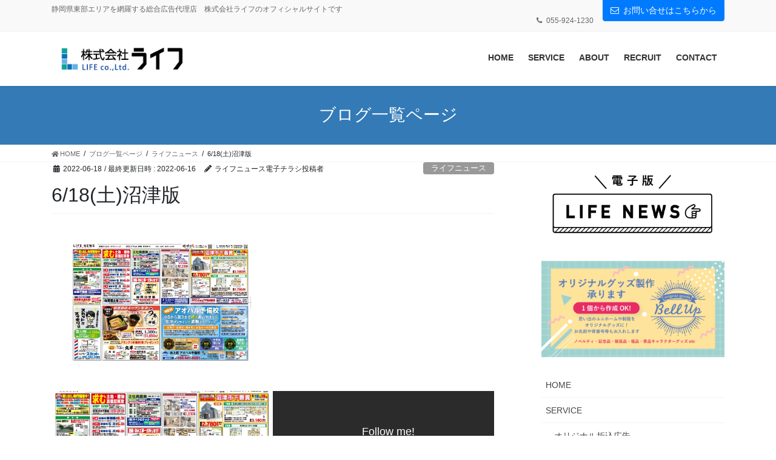

--- FILE ---
content_type: text/html; charset=UTF-8
request_url: http://lifenews.co.jp/6-18%E5%9C%9F%E6%B2%BC%E6%B4%A5%E7%89%88
body_size: 59225
content:
<!DOCTYPE html>
<html lang="ja">
<head>
<meta charset="utf-8">
<meta http-equiv="X-UA-Compatible" content="IE=edge">
<meta name="viewport" content="width=device-width, initial-scale=1">

<title>6/18(土)沼津版 | 株式会社ライフ　静岡県沼津市の総合広告代理店</title>
<link rel='dns-prefetch' href='//s.w.org' />
<link rel="alternate" type="application/rss+xml" title="株式会社ライフ　静岡県沼津市の総合広告代理店 &raquo; フィード" href="http://lifenews.co.jp/feed" />
<link rel="alternate" type="application/rss+xml" title="株式会社ライフ　静岡県沼津市の総合広告代理店 &raquo; コメントフィード" href="http://lifenews.co.jp/comments/feed" />
<link rel="alternate" type="application/rss+xml" title="株式会社ライフ　静岡県沼津市の総合広告代理店 &raquo; 6/18(土)沼津版 のコメントのフィード" href="http://lifenews.co.jp/6-18%e5%9c%9f%e6%b2%bc%e6%b4%a5%e7%89%88/feed" />
<meta name="description" content="" />		<script type="text/javascript">
			window._wpemojiSettings = {"baseUrl":"https:\/\/s.w.org\/images\/core\/emoji\/13.0.1\/72x72\/","ext":".png","svgUrl":"https:\/\/s.w.org\/images\/core\/emoji\/13.0.1\/svg\/","svgExt":".svg","source":{"concatemoji":"http:\/\/lifenews.co.jp\/wp2\/wp-includes\/js\/wp-emoji-release.min.js?ver=5.6.16"}};
			!function(e,a,t){var n,r,o,i=a.createElement("canvas"),p=i.getContext&&i.getContext("2d");function s(e,t){var a=String.fromCharCode;p.clearRect(0,0,i.width,i.height),p.fillText(a.apply(this,e),0,0);e=i.toDataURL();return p.clearRect(0,0,i.width,i.height),p.fillText(a.apply(this,t),0,0),e===i.toDataURL()}function c(e){var t=a.createElement("script");t.src=e,t.defer=t.type="text/javascript",a.getElementsByTagName("head")[0].appendChild(t)}for(o=Array("flag","emoji"),t.supports={everything:!0,everythingExceptFlag:!0},r=0;r<o.length;r++)t.supports[o[r]]=function(e){if(!p||!p.fillText)return!1;switch(p.textBaseline="top",p.font="600 32px Arial",e){case"flag":return s([127987,65039,8205,9895,65039],[127987,65039,8203,9895,65039])?!1:!s([55356,56826,55356,56819],[55356,56826,8203,55356,56819])&&!s([55356,57332,56128,56423,56128,56418,56128,56421,56128,56430,56128,56423,56128,56447],[55356,57332,8203,56128,56423,8203,56128,56418,8203,56128,56421,8203,56128,56430,8203,56128,56423,8203,56128,56447]);case"emoji":return!s([55357,56424,8205,55356,57212],[55357,56424,8203,55356,57212])}return!1}(o[r]),t.supports.everything=t.supports.everything&&t.supports[o[r]],"flag"!==o[r]&&(t.supports.everythingExceptFlag=t.supports.everythingExceptFlag&&t.supports[o[r]]);t.supports.everythingExceptFlag=t.supports.everythingExceptFlag&&!t.supports.flag,t.DOMReady=!1,t.readyCallback=function(){t.DOMReady=!0},t.supports.everything||(n=function(){t.readyCallback()},a.addEventListener?(a.addEventListener("DOMContentLoaded",n,!1),e.addEventListener("load",n,!1)):(e.attachEvent("onload",n),a.attachEvent("onreadystatechange",function(){"complete"===a.readyState&&t.readyCallback()})),(n=t.source||{}).concatemoji?c(n.concatemoji):n.wpemoji&&n.twemoji&&(c(n.twemoji),c(n.wpemoji)))}(window,document,window._wpemojiSettings);
		</script>
		<style type="text/css">
img.wp-smiley,
img.emoji {
	display: inline !important;
	border: none !important;
	box-shadow: none !important;
	height: 1em !important;
	width: 1em !important;
	margin: 0 .07em !important;
	vertical-align: -0.1em !important;
	background: none !important;
	padding: 0 !important;
}
</style>
	<link rel='stylesheet' id='twb-open-sans-css'  href='https://fonts.googleapis.com/css?family=Open+Sans%3A300%2C400%2C500%2C600%2C700%2C800&#038;display=swap&#038;ver=5.6.16' type='text/css' media='all' />
<link rel='stylesheet' id='twb-global-css'  href='http://lifenews.co.jp/wp2/wp-content/plugins/wd-instagram-feed/booster/assets/css/global.css?ver=1.0.0' type='text/css' media='all' />
<link rel='stylesheet' id='sbi_styles-css'  href='http://lifenews.co.jp/wp2/wp-content/plugins/instagram-feed/css/sbi-styles.min.css?ver=6.10.0' type='text/css' media='all' />
<link rel='stylesheet' id='external-links-css'  href='http://lifenews.co.jp/wp2/wp-content/plugins/sem-external-links/sem-external-links.css?ver=20090903' type='text/css' media='all' />
<link rel='stylesheet' id='vkExUnit_common_style-css'  href='http://lifenews.co.jp/wp2/wp-content/plugins/vk-all-in-one-expansion-unit/assets/css/vkExUnit_style.css?ver=9.86.1.0' type='text/css' media='all' />
<style id='vkExUnit_common_style-inline-css' type='text/css'>
:root {--ver_page_top_button_url:url(http://lifenews.co.jp/wp2/wp-content/plugins/vk-all-in-one-expansion-unit/assets/images/to-top-btn-icon.svg);}@font-face {font-weight: normal;font-style: normal;font-family: "vk_sns";src: url("http://lifenews.co.jp/wp2/wp-content/plugins/vk-all-in-one-expansion-unit/inc/sns/icons/fonts/vk_sns.eot?-bq20cj");src: url("http://lifenews.co.jp/wp2/wp-content/plugins/vk-all-in-one-expansion-unit/inc/sns/icons/fonts/vk_sns.eot?#iefix-bq20cj") format("embedded-opentype"),url("http://lifenews.co.jp/wp2/wp-content/plugins/vk-all-in-one-expansion-unit/inc/sns/icons/fonts/vk_sns.woff?-bq20cj") format("woff"),url("http://lifenews.co.jp/wp2/wp-content/plugins/vk-all-in-one-expansion-unit/inc/sns/icons/fonts/vk_sns.ttf?-bq20cj") format("truetype"),url("http://lifenews.co.jp/wp2/wp-content/plugins/vk-all-in-one-expansion-unit/inc/sns/icons/fonts/vk_sns.svg?-bq20cj#vk_sns") format("svg");}
</style>
<link rel='stylesheet' id='wp-block-library-css'  href='http://lifenews.co.jp/wp2/wp-includes/css/dist/block-library/style.min.css?ver=5.6.16' type='text/css' media='all' />
<link rel='stylesheet' id='contact-form-7-css'  href='http://lifenews.co.jp/wp2/wp-content/plugins/contact-form-7/includes/css/styles.css?ver=5.4.2' type='text/css' media='all' />
<link rel='stylesheet' id='responsive-lightbox-prettyphoto-css'  href='http://lifenews.co.jp/wp2/wp-content/plugins/responsive-lightbox/assets/prettyphoto/prettyPhoto.min.css?ver=3.1.6' type='text/css' media='all' />
<link rel='stylesheet' id='veu-cta-css'  href='http://lifenews.co.jp/wp2/wp-content/plugins/vk-all-in-one-expansion-unit/inc/call-to-action/package/css/style.css?ver=9.86.1.0' type='text/css' media='all' />
<link rel='stylesheet' id='wp-v-icons-css-css'  href='http://lifenews.co.jp/wp2/wp-content/plugins/wp-visual-icon-fonts/css/wpvi-fa4.css?ver=5.6.16' type='text/css' media='all' />
<link rel='stylesheet' id='bootstrap-4-style-css'  href='http://lifenews.co.jp/wp2/wp-content/themes/lightning/library/bootstrap-4/css/bootstrap.min.css?ver=4.5.0' type='text/css' media='all' />
<link rel='stylesheet' id='lightning-common-style-css'  href='http://lifenews.co.jp/wp2/wp-content/themes/lightning/assets/css/common.css?ver=11.4.6' type='text/css' media='all' />
<style id='lightning-common-style-inline-css' type='text/css'>
/* vk-mobile-nav */:root {--vk-mobile-nav-menu-btn-bg-src: url("http://lifenews.co.jp/wp2/wp-content/themes/lightning/inc/vk-mobile-nav/package//images/vk-menu-btn-black.svg");--vk-mobile-nav-menu-btn-close-bg-src: url("http://lifenews.co.jp/wp2/wp-content/themes/lightning/inc/vk-mobile-nav/package//images/vk-menu-close-black.svg");--vk-menu-acc-icon-open-black-bg-src: url("http://lifenews.co.jp/wp2/wp-content/themes/lightning/inc/vk-mobile-nav/package//images/vk-menu-acc-icon-open-black.svg");--vk-menu-acc-icon-close-black-bg-src: url("http://lifenews.co.jp/wp2/wp-content/themes/lightning/inc/vk-mobile-nav/package//images/vk-menu-close-black.svg");}
</style>
<link rel='stylesheet' id='lightning-design-style-css'  href='http://lifenews.co.jp/wp2/wp-content/themes/lightning/design-skin/origin2/css/style.css?ver=11.4.6' type='text/css' media='all' />
<style id='lightning-design-style-inline-css' type='text/css'>
a { color:#337ab7; }/* sidebar child menu display */.localNav ul ul.children{ display:none; }.localNav ul li.current_page_ancestor ul.children,.localNav ul li.current_page_item ul.children,.localNav ul li.current-cat ul.children{ display:block; }
.tagcloud a:before { font-family: "Font Awesome 5 Free";content: "\f02b";font-weight: bold; }
.media .media-body .media-heading a:hover { color:#337ab7; }@media (min-width: 768px){.gMenu > li:before,.gMenu > li.menu-item-has-children::after { border-bottom-color:#2e6da4 }.gMenu li li { background-color:#2e6da4 }.gMenu li li a:hover { background-color:#337ab7; }} /* @media (min-width: 768px) */h2,.mainSection-title { border-top-color:#337ab7; }h3:after,.subSection-title:after { border-bottom-color:#337ab7; }ul.page-numbers li span.page-numbers.current { background-color:#337ab7; }.pager li > a { border-color:#337ab7;color:#337ab7;}.pager li > a:hover { background-color:#337ab7;color:#fff;}.siteFooter { border-top-color:#337ab7; }dt { border-left-color:#337ab7; }:root {--g_nav_main_acc_icon_open_url:url(http://lifenews.co.jp/wp2/wp-content/themes/lightning/inc/vk-mobile-nav/package/images/vk-menu-acc-icon-open-black.svg);--g_nav_main_acc_icon_close_url: url(http://lifenews.co.jp/wp2/wp-content/themes/lightning/inc/vk-mobile-nav/package/images/vk-menu-close-black.svg);--g_nav_sub_acc_icon_open_url: url(http://lifenews.co.jp/wp2/wp-content/themes/lightning/inc/vk-mobile-nav/package/images/vk-menu-acc-icon-open-white.svg);--g_nav_sub_acc_icon_close_url: url(http://lifenews.co.jp/wp2/wp-content/themes/lightning/inc/vk-mobile-nav/package/images/vk-menu-close-white.svg);}
</style>
<link rel='stylesheet' id='lightning-origin-pro-style-css'  href='http://lifenews.co.jp/wp2/wp-content/plugins/lightning-origin-pro/css/lightning_origin_pro.css?ver=2.1.1' type='text/css' media='all' />
<link rel='stylesheet' id='lightning-theme-style-css'  href='http://lifenews.co.jp/wp2/wp-content/themes/lightning_child/style.css?ver=0.1.2' type='text/css' media='all' />
<link rel='stylesheet' id='vk-font-awesome-css'  href='http://lifenews.co.jp/wp2/wp-content/themes/lightning/inc/font-awesome/package/versions/5/css/all.min.css?ver=5.13.0' type='text/css' media='all' />
<link rel='stylesheet' id='lightning-grid-unit-css'  href='http://lifenews.co.jp/wp2/wp-content/plugins/lightning-grid-unit/css/style.css?ver=1.0.3' type='text/css' media='all' />
<script type='text/javascript' src='http://lifenews.co.jp/wp2/wp-includes/js/jquery/jquery.min.js?ver=3.5.1' id='jquery-core-js'></script>
<script type='text/javascript' src='http://lifenews.co.jp/wp2/wp-includes/js/jquery/jquery-migrate.min.js?ver=3.3.2' id='jquery-migrate-js'></script>
<script type='text/javascript' src='http://lifenews.co.jp/wp2/wp-content/plugins/wd-instagram-feed/booster/assets/js/circle-progress.js?ver=1.2.2' id='twb-circle-js'></script>
<script type='text/javascript' id='twb-global-js-extra'>
/* <![CDATA[ */
var twb = {"nonce":"2196d0c2db","ajax_url":"http:\/\/lifenews.co.jp\/wp2\/wp-admin\/admin-ajax.php","plugin_url":"http:\/\/lifenews.co.jp\/wp2\/wp-content\/plugins\/wd-instagram-feed\/booster","href":"http:\/\/lifenews.co.jp\/wp2\/wp-admin\/admin.php?page=twb_instagram-feed"};
var twb = {"nonce":"2196d0c2db","ajax_url":"http:\/\/lifenews.co.jp\/wp2\/wp-admin\/admin-ajax.php","plugin_url":"http:\/\/lifenews.co.jp\/wp2\/wp-content\/plugins\/wd-instagram-feed\/booster","href":"http:\/\/lifenews.co.jp\/wp2\/wp-admin\/admin.php?page=twb_instagram-feed"};
/* ]]> */
</script>
<script type='text/javascript' src='http://lifenews.co.jp/wp2/wp-content/plugins/wd-instagram-feed/booster/assets/js/global.js?ver=1.0.0' id='twb-global-js'></script>
<script type='text/javascript' src='http://lifenews.co.jp/wp2/wp-includes/js/tinymce/tinymce.min.js?ver=49110-20201110' id='wp-tinymce-root-js'></script>
<script type='text/javascript' src='http://lifenews.co.jp/wp2/wp-includes/js/tinymce/plugins/compat3x/plugin.min.js?ver=49110-20201110' id='wp-tinymce-js'></script>
<script type='text/javascript' src='http://lifenews.co.jp/wp2/wp-content/plugins/responsive-lightbox/assets/prettyphoto/jquery.prettyPhoto.min.js?ver=3.1.6' id='responsive-lightbox-prettyphoto-js'></script>
<script type='text/javascript' src='http://lifenews.co.jp/wp2/wp-includes/js/underscore.min.js?ver=1.8.3' id='underscore-js'></script>
<script type='text/javascript' src='http://lifenews.co.jp/wp2/wp-content/plugins/responsive-lightbox/assets/infinitescroll/infinite-scroll.pkgd.min.js?ver=4.0.1' id='responsive-lightbox-infinite-scroll-js'></script>
<script type='text/javascript' id='responsive-lightbox-js-before'>
var rlArgs = {"script":"prettyphoto","selector":"lightbox","customEvents":"","activeGalleries":true,"animationSpeed":"normal","slideshow":false,"slideshowDelay":5000,"slideshowAutoplay":false,"opacity":"0.75","showTitle":true,"allowResize":true,"allowExpand":true,"width":1080,"height":720,"separator":"\/","theme":"pp_default","horizontalPadding":20,"hideFlash":false,"wmode":"opaque","videoAutoplay":false,"modal":false,"deeplinking":false,"overlayGallery":true,"keyboardShortcuts":true,"social":false,"woocommerce_gallery":false,"ajaxurl":"http:\/\/lifenews.co.jp\/wp2\/wp-admin\/admin-ajax.php","nonce":"cc5de9b192","preview":false,"postId":9224,"scriptExtension":false};
</script>
<script type='text/javascript' src='http://lifenews.co.jp/wp2/wp-content/plugins/responsive-lightbox/js/front.js?ver=2.5.3' id='responsive-lightbox-js'></script>
<link rel="https://api.w.org/" href="http://lifenews.co.jp/wp-json/" /><link rel="alternate" type="application/json" href="http://lifenews.co.jp/wp-json/wp/v2/posts/9224" /><link rel="EditURI" type="application/rsd+xml" title="RSD" href="http://lifenews.co.jp/wp2/xmlrpc.php?rsd" />
<link rel="wlwmanifest" type="application/wlwmanifest+xml" href="http://lifenews.co.jp/wp2/wp-includes/wlwmanifest.xml" /> 
<meta name="generator" content="WordPress 5.6.16" />
<link rel="canonical" href="http://lifenews.co.jp/6-18%e5%9c%9f%e6%b2%bc%e6%b4%a5%e7%89%88" />
<link rel='shortlink' href='http://lifenews.co.jp/?p=9224' />
<link rel="alternate" type="application/json+oembed" href="http://lifenews.co.jp/wp-json/oembed/1.0/embed?url=http%3A%2F%2Flifenews.co.jp%2F6-18%25e5%259c%259f%25e6%25b2%25bc%25e6%25b4%25a5%25e7%2589%2588" />
<link rel="alternate" type="text/xml+oembed" href="http://lifenews.co.jp/wp-json/oembed/1.0/embed?url=http%3A%2F%2Flifenews.co.jp%2F6-18%25e5%259c%259f%25e6%25b2%25bc%25e6%25b4%25a5%25e7%2589%2588&#038;format=xml" />
<style id="lightning-color-custom-for-plugins" type="text/css">/* ltg theme common */.color_key_bg,.color_key_bg_hover:hover{background-color: #337ab7;}.color_key_txt,.color_key_txt_hover:hover{color: #337ab7;}.color_key_border,.color_key_border_hover:hover{border-color: #337ab7;}.color_key_dark_bg,.color_key_dark_bg_hover:hover{background-color: #2e6da4;}.color_key_dark_txt,.color_key_dark_txt_hover:hover{color: #2e6da4;}.color_key_dark_border,.color_key_dark_border_hover:hover{border-color: #2e6da4;}</style><!-- [ VK All in One Expansion Unit OGP ] -->
<meta property="og:site_name" content="株式会社ライフ　静岡県沼津市の総合広告代理店" />
<meta property="og:url" content="http://lifenews.co.jp/6-18%e5%9c%9f%e6%b2%bc%e6%b4%a5%e7%89%88" />
<meta property="og:title" content="6/18(土)沼津版 | 株式会社ライフ　静岡県沼津市の総合広告代理店" />
<meta property="og:description" content="" />
<meta property="fb:app_id" content="2023702807848888" />
<meta property="og:type" content="article" />
<meta property="og:image" content="http://lifenews.co.jp/wp2/wp-content/uploads/2022/06/0618沼津HB12884-pdf.jpg" />
<meta property="og:image:width" content="750" />
<meta property="og:image:height" content="506" />
<!-- [ / VK All in One Expansion Unit OGP ] -->
<link rel="icon" href="http://lifenews.co.jp/wp2/wp-content/uploads/2017/12/cropped-favicon-32x32.png" sizes="32x32" />
<link rel="icon" href="http://lifenews.co.jp/wp2/wp-content/uploads/2017/12/cropped-favicon-192x192.png" sizes="192x192" />
<link rel="apple-touch-icon" href="http://lifenews.co.jp/wp2/wp-content/uploads/2017/12/cropped-favicon-180x180.png" />
<meta name="msapplication-TileImage" content="http://lifenews.co.jp/wp2/wp-content/uploads/2017/12/cropped-favicon-270x270.png" />
<!-- [ VK All in One Expansion Unit Article Structure Data ] --><script type="application/ld+json">{"@context":"https://schema.org/","@type":"Article","headline":"6/18(土)沼津版","image":"http://lifenews.co.jp/wp2/wp-content/uploads/2022/06/0618沼津HB12884-pdf-320x180.jpg","datePublished":"2022-06-18T05:00:43+09:00","dateModified":"2022-06-16T20:51:02+09:00","author":{"@type":"","name":"ライフニュース電子チラシ投稿者","url":"http://lifenews.co.jp/","sameAs":""}}</script><!-- [ / VK All in One Expansion Unit Article Structure Data ] -->
</head>
<body class="post-template-default single single-post postid-9224 single-format-standard post-name-6-18%e5%9c%9f%e6%b2%bc%e6%b4%a5%e7%89%88 post-type-post metaslider-plugin sidebar-fix sidebar-fix-priority-top bootstrap4 device-pc fa_v5_css">
<a class="skip-link screen-reader-text" href="#main">コンテンツへスキップ</a>
<a class="skip-link screen-reader-text" href="#vk-mobile-nav">ナビゲーションに移動</a>
<header class="siteHeader">
	<div class="headerTop" id="headerTop"><div class="container"><p class="headerTop_description">静岡県東部エリアを網羅する総合広告代理店　株式会社ライフのオフィシャルサイトです</p><nav><ul id="%1$s" class="%2$s nav"><li class="headerTop_tel"><span class="headerTop_tel_wrap">055-924-1230</span></li></ul></nav><div class="headerTop_contactBtn"><a href="http://lifenews.co.jp/wp2/contact/" class="btn btn-primary">お問い合せはこちらから</a></div></div><!-- [ / .container ] --></div><!-- [ / #headerTop  ] -->	<div class="container siteHeadContainer">
		<div class="navbar-header">
						<p class="navbar-brand siteHeader_logo">
			<a href="http://lifenews.co.jp/">
				<span><img src="http://lifenews.co.jp/wp2/wp-content/uploads/2021/05/ライフロゴ.png" alt="株式会社ライフ　静岡県沼津市の総合広告代理店" /></span>
			</a>
			</p>
								</div>

		<div id="gMenu_outer" class="gMenu_outer"><nav class="menu-head_navi-container"><ul id="menu-head_navi" class="menu gMenu vk-menu-acc"><li id="menu-item-2223" class="menu-item menu-item-type-post_type menu-item-object-page menu-item-home"><a href="http://lifenews.co.jp/"><strong class="gMenu_name">HOME</strong></a></li>
<li id="menu-item-8729" class="menu-item menu-item-type-post_type menu-item-object-page menu-item-has-children"><a href="http://lifenews.co.jp/service"><strong class="gMenu_name">SERVICE</strong></a>
<ul class="sub-menu">
	<li id="menu-item-2340" class="menu-item menu-item-type-post_type menu-item-object-page menu-item-has-children"><a href="http://lifenews.co.jp/service/lifenews">オリジナル折込広告</a>
	<ul class="sub-menu">
		<li id="menu-item-2455" class="menu-item menu-item-type-post_type menu-item-object-page"><a href="http://lifenews.co.jp/service/lifenews/step">[ライフニュース] ご掲載の流れ</a></li>
		<li id="menu-item-2467" class="menu-item menu-item-type-post_type menu-item-object-page"><a href="http://lifenews.co.jp/service/lifenews/area">[ライフニュース] 発行エリア</a></li>
		<li id="menu-item-2465" class="menu-item menu-item-type-post_type menu-item-object-page"><a href="http://lifenews.co.jp/service/lifenews/price">[ライフニュース] 料金・枠サイズ</a></li>
		<li id="menu-item-2468" class="menu-item menu-item-type-post_type menu-item-object-page"><a href="http://lifenews.co.jp/service/lifenews/schedule">[ライフニュース] 発行予定表</a></li>
		<li id="menu-item-2466" class="menu-item menu-item-type-post_type menu-item-object-page"><a href="http://lifenews.co.jp/service/lifenews/draft">[ライフニュース] データ入稿について(テンプレート)</a></li>
		<li id="menu-item-8725" class="menu-item menu-item-type-custom menu-item-object-custom"><a href="http://lifenews.co.jp/service/lifenews/lifenews_pdf">電子版 LIFE NEWS</a></li>
	</ul>
</li>
	<li id="menu-item-8722" class="menu-item menu-item-type-custom menu-item-object-custom"><a href="http://musubimasu.com" class="external external_icon" target="_blank">WEBメディア「むすび〼」</a></li>
	<li id="menu-item-2263" class="menu-item menu-item-type-post_type menu-item-object-page"><a href="http://lifenews.co.jp/service/baitai">電波媒体・紙媒体</a></li>
	<li id="menu-item-2262" class="menu-item menu-item-type-post_type menu-item-object-page"><a href="http://lifenews.co.jp/service/webwork">WEB制作・プロモーション</a></li>
	<li id="menu-item-8719" class="menu-item menu-item-type-post_type menu-item-object-page"><a href="http://lifenews.co.jp/%e9%9d%99%e5%b2%a1%e6%96%b0%e8%81%9e%e5%ba%83%e5%91%8a">静岡新聞広告</a></li>
	<li id="menu-item-2338" class="menu-item menu-item-type-custom menu-item-object-custom"><a href="https://www.bellup.stylelife.info" class="external external_icon" target="_blank">オリジナルグッズ製作の『Bell Up』</a></li>
</ul>
</li>
<li id="menu-item-2246" class="menu-item menu-item-type-post_type menu-item-object-page"><a href="http://lifenews.co.jp/company"><strong class="gMenu_name">ABOUT</strong></a></li>
<li id="menu-item-6860" class="menu-item menu-item-type-post_type menu-item-object-page"><a href="http://lifenews.co.jp/company/recruit200319"><strong class="gMenu_name">RECRUIT</strong></a></li>
<li id="menu-item-2244" class="menu-item menu-item-type-post_type menu-item-object-page"><a href="http://lifenews.co.jp/contact"><strong class="gMenu_name">CONTACT</strong></a></li>
</ul></nav></div>	</div>
	</header>

<div class="section page-header"><div class="container"><div class="row"><div class="col-md-12">
<div class="page-header_pageTitle">
ブログ一覧ページ</div>
</div></div></div></div><!-- [ /.page-header ] -->
<!-- [ .breadSection ] -->
<div class="section breadSection">
<div class="container">
<div class="row">
<ol class="breadcrumb" itemtype="http://schema.org/BreadcrumbList"><li id="panHome" itemprop="itemListElement" itemscope itemtype="http://schema.org/ListItem"><a itemprop="item" href="http://lifenews.co.jp/"><span itemprop="name"><i class="fa fa-home"></i> HOME</span></a></li><li itemprop="itemListElement" itemscope itemtype="http://schema.org/ListItem"><a itemprop="item" href="http://lifenews.co.jp/%e3%83%96%e3%83%ad%e3%82%b0%e4%b8%80%e8%a6%a7%e3%83%9a%e3%83%bc%e3%82%b8"><span itemprop="name">ブログ一覧ページ</span></a></li><li itemprop="itemListElement" itemscope itemtype="http://schema.org/ListItem"><a itemprop="item" href="http://lifenews.co.jp/category/ct_lifenews"><span itemprop="name">ライフニュース</span></a></li><li><span>6/18(土)沼津版</span></li></ol>
</div>
</div>
</div>
<!-- [ /.breadSection ] -->
<div class="section siteContent">
<div class="container">
<div class="row">

	<div class="col mainSection mainSection-col-two baseSection" id="main" role="main">
				
			<article id="post-9224" class="post-9224 post type-post status-publish format-standard has-post-thumbnail hentry category-ct_lifenews category-lifenews_pdf">
					<header class="entry-header">
						<div class="entry-meta">


<span class="published entry-meta_items">2022-06-18</span>

<span class="entry-meta_items entry-meta_updated">/ 最終更新日時 : <span class="updated">2022-06-16</span></span>


	
	<span class="vcard author entry-meta_items entry-meta_items_author"><span class="fn">ライフニュース電子チラシ投稿者</span></span>



<span class="entry-meta_items entry-meta_items_term"><a href="http://lifenews.co.jp/category/ct_lifenews" class="btn btn-xs btn-primary entry-meta_items_term_button" style="background-color:#999999;border:none;">ライフニュース</a></span>
</div>
						<h1 class="entry-title">6/18(土)沼津版</h1>
					</header>

					
					<div class="entry-body">
						<p><a href="http://lifenews.co.jp/wp2/wp-content/uploads/2022/06/0618沼津HB12884.pdf"><img loading="lazy" class="alignnone size-medium wp-image-9223" src="http://lifenews.co.jp/wp2/wp-content/uploads/2022/06/0618沼津HB12884-pdf-300x202.jpg" alt="0618沼津HB12884のサムネイル" width="300" height="202" srcset="http://lifenews.co.jp/wp2/wp-content/uploads/2022/06/0618沼津HB12884-pdf-300x202.jpg 300w, http://lifenews.co.jp/wp2/wp-content/uploads/2022/06/0618沼津HB12884-pdf-768x518.jpg 768w, http://lifenews.co.jp/wp2/wp-content/uploads/2022/06/0618沼津HB12884-pdf-272x182.jpg 272w, http://lifenews.co.jp/wp2/wp-content/uploads/2022/06/0618沼津HB12884-pdf.jpg 1024w" sizes="(max-width: 300px) 100vw, 300px" /></a></p>
<div class="veu_followSet"><div class="followSet_img" style="background-image: url('http://lifenews.co.jp/wp2/wp-content/uploads/2022/06/0618沼津HB12884-pdf.jpg')"></div>
	<div class="followSet_body">
	<p class="followSet_title">Follow me!</p>

		<div class="followSet_fb_page">
		<div class="fb-like" data-href="https://www.facebook.com/lifenews1230" data-layout="button_count" data-action="like" data-show-faces="false" data-share="false"></div>
		</div>
<div class="followSet_tw_follow">
<a href="https://twitter.com/lifenews50" class="twitter-follow-button external external_icon" data-show-count="false" data-lang="ja" data-show-screen-name="false" target="_blank">@lifenews50</a>		</div><!-- [ /.twitter ] -->
<div class="follow_feedly"><a href="https://feedly.com/i/subscription/feed/http://lifenews.co.jp/feed/" target="blank"><img id="feedlyFollow" src="https://s3.feedly.com/img/follows/feedly-follow-rectangle-volume-small_2x.png" alt="follow us in feedly" width="66" height="20"></a></div>
</div><!-- [ /.followSet_body ] --></div>
					</div>

					
					<div class="entry-footer">

						
						<div class="entry-meta-dataList"><dl><dt>カテゴリー</dt><dd><a href="http://lifenews.co.jp/category/ct_lifenews">ライフニュース</a>、<a href="http://lifenews.co.jp/category/ct_lifenews/lifenews_pdf">電子版ライフニュース</a></dd></dl></div>
				</div><!-- [ /.entry-footer ] -->

								
<div id="comments" class="comments-area">

	
	
	
		<div id="respond" class="comment-respond">
		<h3 id="reply-title" class="comment-reply-title">コメントを残す <small><a rel="nofollow" id="cancel-comment-reply-link" href="/6-18%E5%9C%9F%E6%B2%BC%E6%B4%A5%E7%89%88#respond" style="display:none;">コメントをキャンセル</a></small></h3><form action="http://lifenews.co.jp/wp2/wp-comments-post.php" method="post" id="commentform" class="comment-form"><p class="comment-notes"><span id="email-notes">メールアドレスが公開されることはありません。</span> <span class="required">*</span> が付いている欄は必須項目です</p><p class="comment-form-comment"><label for="comment">コメント</label> <textarea id="comment" name="comment" cols="45" rows="8" maxlength="65525" required="required"></textarea></p><p class="comment-form-author"><label for="author">名前 <span class="required">*</span></label> <input id="author" name="author" type="text" value="" size="30" maxlength="245" required='required' /></p>
<p class="comment-form-email"><label for="email">メール <span class="required">*</span></label> <input id="email" name="email" type="text" value="" size="30" maxlength="100" aria-describedby="email-notes" required='required' /></p>
<p class="comment-form-url"><label for="url">サイト</label> <input id="url" name="url" type="text" value="" size="30" maxlength="200" /></p>
<p class="comment-form-cookies-consent"><input id="wp-comment-cookies-consent" name="wp-comment-cookies-consent" type="checkbox" value="yes" /> <label for="wp-comment-cookies-consent">次回のコメントで使用するためブラウザーに自分の名前、メールアドレス、サイトを保存する。</label></p>
<p class="form-submit"><input name="submit" type="submit" id="submit" class="submit" value="コメントを送信" /> <input type='hidden' name='comment_post_ID' value='9224' id='comment_post_ID' />
<input type='hidden' name='comment_parent' id='comment_parent' value='0' />
</p></form>	</div><!-- #respond -->
	
</div><!-- #comments -->
				
			</article>

		


	<div class="vk_posts postNextPrev">

		<div id="post-9229" class="vk_post vk-post-postType-post card card-post card-horizontal card-sm vk_post-col-xs-12 vk_post-col-sm-12 vk_post-col-md-6 post-9229 post type-post status-publish format-standard has-post-thumbnail hentry category-ct_lifenews category-lifenews_pdf"><div class="row no-gutters card-horizontal-inner-row"><div class="col-5 card-img-outer"><div class="vk_post_imgOuter" style="background-image:url(http://lifenews.co.jp/wp2/wp-content/uploads/2022/06/0618富宮8566-pdf.jpg)"><a href="http://lifenews.co.jp/6-18%e5%9c%9f%e5%af%8c%e5%a3%ab%e5%af%8c%e5%a3%ab%e5%ae%ae%e7%89%88"><div class="card-img-overlay"></div><img width="300" height="202" src="http://lifenews.co.jp/wp2/wp-content/uploads/2022/06/0618富宮8566-pdf-300x202.jpg" class="vk_post_imgOuter_img card-img card-img-use-bg thumb-of-pdf wp-post-image" alt="0618富宮8566のサムネイル" loading="lazy" /></a></div><!-- [ /.vk_post_imgOuter ] --></div><!-- /.col --><div class="col-7"><div class="vk_post_body card-body"><p class="postNextPrev_label">前の記事</p><h5 class="vk_post_title card-title"><a href="http://lifenews.co.jp/6-18%e5%9c%9f%e5%af%8c%e5%a3%ab%e5%af%8c%e5%a3%ab%e5%ae%ae%e7%89%88">6/18(土)富士富士宮版</a></h5><div class="vk_post_date card-date published">2022-06-18</div></div><!-- [ /.card-body ] --></div><!-- /.col --></div><!-- [ /.row ] --></div><!-- [ /.card ] -->
		<div id="post-9219" class="vk_post vk-post-postType-post card card-post card-horizontal card-sm vk_post-col-xs-12 vk_post-col-sm-12 vk_post-col-md-6 card-horizontal-reverse postNextPrev_next post-9219 post type-post status-publish format-standard has-post-thumbnail hentry category-ct_lifenews category-lifenews_pdf"><div class="row no-gutters card-horizontal-inner-row"><div class="col-5 card-img-outer"><div class="vk_post_imgOuter" style="background-image:url(http://lifenews.co.jp/wp2/wp-content/uploads/2022/06/0618三田HB6858-pdf.jpg)"><a href="http://lifenews.co.jp/6-18%e5%9c%9f%e4%b8%89%e5%b3%b6%e7%94%b0%e6%96%b9%e7%89%88"><div class="card-img-overlay"></div><img width="300" height="202" src="http://lifenews.co.jp/wp2/wp-content/uploads/2022/06/0618三田HB6858-pdf-300x202.jpg" class="vk_post_imgOuter_img card-img card-img-use-bg thumb-of-pdf wp-post-image" alt="0618三田HB6858のサムネイル" loading="lazy" /></a></div><!-- [ /.vk_post_imgOuter ] --></div><!-- /.col --><div class="col-7"><div class="vk_post_body card-body"><p class="postNextPrev_label">次の記事</p><h5 class="vk_post_title card-title"><a href="http://lifenews.co.jp/6-18%e5%9c%9f%e4%b8%89%e5%b3%b6%e7%94%b0%e6%96%b9%e7%89%88">6/18(土)三島田方版</a></h5><div class="vk_post_date card-date published">2022-06-18</div></div><!-- [ /.card-body ] --></div><!-- /.col --></div><!-- [ /.row ] --></div><!-- [ /.card ] -->
		</div>
					</div><!-- [ /.mainSection ] -->

			<div class="col subSection sideSection sideSection-col-two baseSection">
		<aside class="widget widget_vkexunit_banner" id="vkexunit_banner-5"><a href="http://lifenews.co.jp/service/lifenews/lifenews_pdf" class="veu_banner" ><img src="http://lifenews.co.jp/wp2/wp-content/uploads/2021/05/電子版ライフニュースバナー用.png" alt="電子版ライフニュース" /></a></aside><aside class="widget widget_vkexunit_banner" id="vkexunit_banner-2"><a href="https://www.bellup.stylelife.info" class="veu_banner external" target="_blank" ><img src="http://lifenews.co.jp/wp2/wp-content/uploads/2021/05/電子版ライフニュースバナー用2.png" alt="オリジナルグッズ製作『Bell Up』" /></a></aside><aside class="widget widget_nav_menu" id="nav_menu-3"><div class="menu-head_navi-container"><ul id="menu-head_navi-1" class="menu"><li id="menu-item-2223" class="menu-item menu-item-type-post_type menu-item-object-page menu-item-home menu-item-2223"><a href="http://lifenews.co.jp/">HOME</a></li>
<li id="menu-item-8729" class="menu-item menu-item-type-post_type menu-item-object-page menu-item-has-children menu-item-8729"><a href="http://lifenews.co.jp/service">SERVICE</a>
<ul class="sub-menu">
	<li id="menu-item-2340" class="menu-item menu-item-type-post_type menu-item-object-page menu-item-has-children menu-item-2340"><a href="http://lifenews.co.jp/service/lifenews">オリジナル折込広告</a>
	<ul class="sub-menu">
		<li id="menu-item-2455" class="menu-item menu-item-type-post_type menu-item-object-page menu-item-2455"><a href="http://lifenews.co.jp/service/lifenews/step">[ライフニュース] ご掲載の流れ</a></li>
		<li id="menu-item-2467" class="menu-item menu-item-type-post_type menu-item-object-page menu-item-2467"><a href="http://lifenews.co.jp/service/lifenews/area">[ライフニュース] 発行エリア</a></li>
		<li id="menu-item-2465" class="menu-item menu-item-type-post_type menu-item-object-page menu-item-2465"><a href="http://lifenews.co.jp/service/lifenews/price">[ライフニュース] 料金・枠サイズ</a></li>
		<li id="menu-item-2468" class="menu-item menu-item-type-post_type menu-item-object-page menu-item-2468"><a href="http://lifenews.co.jp/service/lifenews/schedule">[ライフニュース] 発行予定表</a></li>
		<li id="menu-item-2466" class="menu-item menu-item-type-post_type menu-item-object-page menu-item-2466"><a href="http://lifenews.co.jp/service/lifenews/draft">[ライフニュース] データ入稿について(テンプレート)</a></li>
		<li id="menu-item-8725" class="menu-item menu-item-type-custom menu-item-object-custom menu-item-8725"><a href="http://lifenews.co.jp/service/lifenews/lifenews_pdf">電子版 LIFE NEWS</a></li>
	</ul>
</li>
	<li id="menu-item-8722" class="menu-item menu-item-type-custom menu-item-object-custom menu-item-8722"><a href="http://musubimasu.com" class="external external_icon" target="_blank">WEBメディア「むすび〼」</a></li>
	<li id="menu-item-2263" class="menu-item menu-item-type-post_type menu-item-object-page menu-item-2263"><a href="http://lifenews.co.jp/service/baitai">電波媒体・紙媒体</a></li>
	<li id="menu-item-2262" class="menu-item menu-item-type-post_type menu-item-object-page menu-item-2262"><a href="http://lifenews.co.jp/service/webwork">WEB制作・プロモーション</a></li>
	<li id="menu-item-8719" class="menu-item menu-item-type-post_type menu-item-object-page menu-item-8719"><a href="http://lifenews.co.jp/%e9%9d%99%e5%b2%a1%e6%96%b0%e8%81%9e%e5%ba%83%e5%91%8a">静岡新聞広告</a></li>
	<li id="menu-item-2338" class="menu-item menu-item-type-custom menu-item-object-custom menu-item-2338"><a href="https://www.bellup.stylelife.info" class="external external_icon" target="_blank">オリジナルグッズ製作の『Bell Up』</a></li>
</ul>
</li>
<li id="menu-item-2246" class="menu-item menu-item-type-post_type menu-item-object-page menu-item-2246"><a href="http://lifenews.co.jp/company">ABOUT</a></li>
<li id="menu-item-6860" class="menu-item menu-item-type-post_type menu-item-object-page menu-item-6860"><a href="http://lifenews.co.jp/company/recruit200319">RECRUIT</a></li>
<li id="menu-item-2244" class="menu-item menu-item-type-post_type menu-item-object-page menu-item-2244"><a href="http://lifenews.co.jp/contact">CONTACT</a></li>
</ul></div></aside>

<aside class="widget">
<h1 class="subSection-title">最近の投稿</h1>

  <div class="media">

	
	  <div class="media-left postList_thumbnail">
		<a href="http://lifenews.co.jp/1%e6%9c%8817%e6%97%a5%e5%9c%9f%e4%b8%89%e5%b3%b6%e7%94%b0%e6%96%b9%e7%b7%8f%e5%90%88%e7%89%88">
		<img width="150" height="150" src="http://lifenews.co.jp/wp2/wp-content/uploads/2026/01/0117三田6942-150x150.jpg" class="attachment-thumbnail size-thumbnail wp-post-image" alt="" loading="lazy" />		</a>
	  </div>

	
	<div class="media-body">
	  <h4 class="media-heading"><a href="http://lifenews.co.jp/1%e6%9c%8817%e6%97%a5%e5%9c%9f%e4%b8%89%e5%b3%b6%e7%94%b0%e6%96%b9%e7%b7%8f%e5%90%88%e7%89%88">1月17日(土)三島田方総合版</a></h4>
	  <div class="published entry-meta_items">2026-01-17</div>
	</div>
  </div>


  <div class="media">

	
	  <div class="media-left postList_thumbnail">
		<a href="http://lifenews.co.jp/1%e6%9c%8817%e6%97%a5%e5%9c%9f%e8%a3%be%e9%87%8e%e5%be%a1%e6%ae%bf%e5%a0%b4%e7%89%88">
		<img width="150" height="150" src="http://lifenews.co.jp/wp2/wp-content/uploads/2026/01/0117裾御8876-150x150.jpg" class="attachment-thumbnail size-thumbnail wp-post-image" alt="" loading="lazy" />		</a>
	  </div>

	
	<div class="media-body">
	  <h4 class="media-heading"><a href="http://lifenews.co.jp/1%e6%9c%8817%e6%97%a5%e5%9c%9f%e8%a3%be%e9%87%8e%e5%be%a1%e6%ae%bf%e5%a0%b4%e7%89%88">1月17日(土)裾野御殿場版</a></h4>
	  <div class="published entry-meta_items">2026-01-17</div>
	</div>
  </div>


  <div class="media">

	
	  <div class="media-left postList_thumbnail">
		<a href="http://lifenews.co.jp/1%e6%9c%8810%e6%97%a5%e5%9c%9f%e5%af%8c%e5%a3%ab%e5%af%8c%e5%a3%ab%e5%ae%ae%e7%b7%8f%e5%90%88%e7%89%88">
		<img width="150" height="150" src="http://lifenews.co.jp/wp2/wp-content/uploads/2026/01/0110富宮8691-150x150.jpg" class="attachment-thumbnail size-thumbnail wp-post-image" alt="" loading="lazy" />		</a>
	  </div>

	
	<div class="media-body">
	  <h4 class="media-heading"><a href="http://lifenews.co.jp/1%e6%9c%8810%e6%97%a5%e5%9c%9f%e5%af%8c%e5%a3%ab%e5%af%8c%e5%a3%ab%e5%ae%ae%e7%b7%8f%e5%90%88%e7%89%88">1月10日(土)富士富士宮総合版</a></h4>
	  <div class="published entry-meta_items">2026-01-10</div>
	</div>
  </div>


  <div class="media">

	
	  <div class="media-left postList_thumbnail">
		<a href="http://lifenews.co.jp/1%e6%9c%889%e6%97%a5%e9%87%91%e6%b2%bc%e6%b4%a5%e4%b8%89%e5%b3%b6%e9%a7%bf%e6%9d%b1%e7%b7%8f%e5%90%88%e7%89%88-%e3%83%8f%e3%82%a4%e3%83%96%e3%83%aa%e3%83%83%e3%83%89%e7%89%88">
		<img width="150" height="150" src="http://lifenews.co.jp/wp2/wp-content/uploads/2026/01/0109沼三6863_2-150x150.jpg" class="attachment-thumbnail size-thumbnail wp-post-image" alt="" loading="lazy" />		</a>
	  </div>

	
	<div class="media-body">
	  <h4 class="media-heading"><a href="http://lifenews.co.jp/1%e6%9c%889%e6%97%a5%e9%87%91%e6%b2%bc%e6%b4%a5%e4%b8%89%e5%b3%b6%e9%a7%bf%e6%9d%b1%e7%b7%8f%e5%90%88%e7%89%88-%e3%83%8f%e3%82%a4%e3%83%96%e3%83%aa%e3%83%83%e3%83%89%e7%89%88">1月9日(金)沼津三島駿東総合版 ハイブリッド版</a></h4>
	  <div class="published entry-meta_items">2026-01-09</div>
	</div>
  </div>


  <div class="media">

	
	  <div class="media-left postList_thumbnail">
		<a href="http://lifenews.co.jp/12%e6%9c%8820%e6%97%a5%e5%9c%9f%e8%a3%be%e9%87%8e%e5%be%a1%e6%ae%bf%e5%a0%b4%e7%89%88">
		<img width="150" height="150" src="http://lifenews.co.jp/wp2/wp-content/uploads/2025/12/1220裾御8875-150x150.jpg" class="attachment-thumbnail size-thumbnail wp-post-image" alt="" loading="lazy" />		</a>
	  </div>

	
	<div class="media-body">
	  <h4 class="media-heading"><a href="http://lifenews.co.jp/12%e6%9c%8820%e6%97%a5%e5%9c%9f%e8%a3%be%e9%87%8e%e5%be%a1%e6%ae%bf%e5%a0%b4%e7%89%88">12月20日(土)裾野御殿場版</a></h4>
	  <div class="published entry-meta_items">2025-12-20</div>
	</div>
  </div>


  <div class="media">

	
	  <div class="media-left postList_thumbnail">
		<a href="http://lifenews.co.jp/12%e6%9c%8819%e6%97%a5%e9%87%91%e6%b2%bc%e6%b4%a5%e7%89%88">
		<img width="150" height="150" src="http://lifenews.co.jp/wp2/wp-content/uploads/2025/12/1219沼津12932-150x150.jpg" class="attachment-thumbnail size-thumbnail wp-post-image" alt="" loading="lazy" />		</a>
	  </div>

	
	<div class="media-body">
	  <h4 class="media-heading"><a href="http://lifenews.co.jp/12%e6%9c%8819%e6%97%a5%e9%87%91%e6%b2%bc%e6%b4%a5%e7%89%88">12月19日(金)沼津版</a></h4>
	  <div class="published entry-meta_items">2025-12-19</div>
	</div>
  </div>


  <div class="media">

	
	  <div class="media-left postList_thumbnail">
		<a href="http://lifenews.co.jp/12%e6%9c%8813%e6%97%a5%e5%9c%9f%e4%b8%89%e5%b3%b6%e7%94%b0%e6%96%b9%e7%b7%8f%e5%90%88%e7%89%88">
		<img width="150" height="150" src="http://lifenews.co.jp/wp2/wp-content/uploads/2025/12/1213三田6941-150x150.jpg" class="attachment-thumbnail size-thumbnail wp-post-image" alt="" loading="lazy" />		</a>
	  </div>

	
	<div class="media-body">
	  <h4 class="media-heading"><a href="http://lifenews.co.jp/12%e6%9c%8813%e6%97%a5%e5%9c%9f%e4%b8%89%e5%b3%b6%e7%94%b0%e6%96%b9%e7%b7%8f%e5%90%88%e7%89%88">12月13日(土)三島田方総合版</a></h4>
	  <div class="published entry-meta_items">2025-12-13</div>
	</div>
  </div>


  <div class="media">

	
	  <div class="media-left postList_thumbnail">
		<a href="http://lifenews.co.jp/12%e6%9c%8813%e6%97%a5%e5%9c%9f%e8%a3%be%e9%87%8e%e5%be%a1%e6%ae%bf%e5%a0%b4%e7%89%88">
		<img width="150" height="150" src="http://lifenews.co.jp/wp2/wp-content/uploads/2025/12/1213裾御8874-150x150.jpg" class="attachment-thumbnail size-thumbnail wp-post-image" alt="" loading="lazy" />		</a>
	  </div>

	
	<div class="media-body">
	  <h4 class="media-heading"><a href="http://lifenews.co.jp/12%e6%9c%8813%e6%97%a5%e5%9c%9f%e8%a3%be%e9%87%8e%e5%be%a1%e6%ae%bf%e5%a0%b4%e7%89%88">12月13日(土)裾野御殿場版</a></h4>
	  <div class="published entry-meta_items">2025-12-13</div>
	</div>
  </div>


  <div class="media">

	
	  <div class="media-left postList_thumbnail">
		<a href="http://lifenews.co.jp/12%e6%9c%8813%e6%97%a5%e5%9c%9f%e5%af%8c%e5%a3%ab%e5%af%8c%e5%a3%ab%e5%ae%ae%e7%b7%8f%e5%90%88%e7%89%88">
		<img width="150" height="150" src="http://lifenews.co.jp/wp2/wp-content/uploads/2025/12/1213富宮8690-150x150.jpg" class="attachment-thumbnail size-thumbnail wp-post-image" alt="" loading="lazy" />		</a>
	  </div>

	
	<div class="media-body">
	  <h4 class="media-heading"><a href="http://lifenews.co.jp/12%e6%9c%8813%e6%97%a5%e5%9c%9f%e5%af%8c%e5%a3%ab%e5%af%8c%e5%a3%ab%e5%ae%ae%e7%b7%8f%e5%90%88%e7%89%88">12月13日(土)富士富士宮総合版</a></h4>
	  <div class="published entry-meta_items">2025-12-13</div>
	</div>
  </div>


  <div class="media">

	
	  <div class="media-left postList_thumbnail">
		<a href="http://lifenews.co.jp/12%e6%9c%886%e6%97%a5%e5%9c%9f%e4%b8%89%e5%b3%b6%e7%94%b0%e6%96%b9%e7%b7%8f%e5%90%88%e7%89%88">
		<img width="150" height="150" src="http://lifenews.co.jp/wp2/wp-content/uploads/2025/12/1206三田6940-1-pdf-150x150.jpg" class="attachment-thumbnail size-thumbnail thumb-of-pdf wp-post-image" alt="1206三田6940のサムネイル" loading="lazy" />		</a>
	  </div>

	
	<div class="media-body">
	  <h4 class="media-heading"><a href="http://lifenews.co.jp/12%e6%9c%886%e6%97%a5%e5%9c%9f%e4%b8%89%e5%b3%b6%e7%94%b0%e6%96%b9%e7%b7%8f%e5%90%88%e7%89%88">12月6日(土)三島田方総合版</a></h4>
	  <div class="published entry-meta_items">2025-12-06</div>
	</div>
  </div>

</aside>

<aside class="widget widget_categories widget_link_list">
<nav class="localNav">
<h1 class="subSection-title">カテゴリー</h1>
<ul>
		<li class="cat-item cat-item-151"><a href="http://lifenews.co.jp/category/ct_lifenews">ライフニュース</a>
<ul class='children'>
	<li class="cat-item cat-item-158"><a href="http://lifenews.co.jp/category/ct_lifenews/lifenews_pdf">電子版ライフニュース</a>
</li>
</ul>
</li>
	<li class="cat-item cat-item-159"><a href="http://lifenews.co.jp/category/column">広告コラム</a>
</li>
	<li class="cat-item cat-item-1"><a href="http://lifenews.co.jp/category/%e6%9c%aa%e5%88%86%e9%a1%9e">未分類</a>
</li>
</ul>
</nav>
</aside>

<aside class="widget widget_archive widget_link_list">
<nav class="localNav">
<h1 class="subSection-title">アーカイブ化</h1>
<ul>
		<li><a href='http://lifenews.co.jp/2026/01'>2026年1月</a></li>
	<li><a href='http://lifenews.co.jp/2025/12'>2025年12月</a></li>
	<li><a href='http://lifenews.co.jp/2025/11'>2025年11月</a></li>
	<li><a href='http://lifenews.co.jp/2025/10'>2025年10月</a></li>
	<li><a href='http://lifenews.co.jp/2025/09'>2025年9月</a></li>
	<li><a href='http://lifenews.co.jp/2025/08'>2025年8月</a></li>
	<li><a href='http://lifenews.co.jp/2025/07'>2025年7月</a></li>
	<li><a href='http://lifenews.co.jp/2025/06'>2025年6月</a></li>
	<li><a href='http://lifenews.co.jp/2025/05'>2025年5月</a></li>
	<li><a href='http://lifenews.co.jp/2025/04'>2025年4月</a></li>
	<li><a href='http://lifenews.co.jp/2025/03'>2025年3月</a></li>
	<li><a href='http://lifenews.co.jp/2025/02'>2025年2月</a></li>
	<li><a href='http://lifenews.co.jp/2025/01'>2025年1月</a></li>
	<li><a href='http://lifenews.co.jp/2024/12'>2024年12月</a></li>
	<li><a href='http://lifenews.co.jp/2024/11'>2024年11月</a></li>
	<li><a href='http://lifenews.co.jp/2024/10'>2024年10月</a></li>
	<li><a href='http://lifenews.co.jp/2024/09'>2024年9月</a></li>
	<li><a href='http://lifenews.co.jp/2024/08'>2024年8月</a></li>
	<li><a href='http://lifenews.co.jp/2024/07'>2024年7月</a></li>
	<li><a href='http://lifenews.co.jp/2024/06'>2024年6月</a></li>
	<li><a href='http://lifenews.co.jp/2024/05'>2024年5月</a></li>
	<li><a href='http://lifenews.co.jp/2024/03'>2024年3月</a></li>
	<li><a href='http://lifenews.co.jp/2024/02'>2024年2月</a></li>
	<li><a href='http://lifenews.co.jp/2024/01'>2024年1月</a></li>
	<li><a href='http://lifenews.co.jp/2023/12'>2023年12月</a></li>
	<li><a href='http://lifenews.co.jp/2023/11'>2023年11月</a></li>
	<li><a href='http://lifenews.co.jp/2023/10'>2023年10月</a></li>
	<li><a href='http://lifenews.co.jp/2023/09'>2023年9月</a></li>
	<li><a href='http://lifenews.co.jp/2023/08'>2023年8月</a></li>
	<li><a href='http://lifenews.co.jp/2023/07'>2023年7月</a></li>
	<li><a href='http://lifenews.co.jp/2023/06'>2023年6月</a></li>
	<li><a href='http://lifenews.co.jp/2023/05'>2023年5月</a></li>
	<li><a href='http://lifenews.co.jp/2023/04'>2023年4月</a></li>
	<li><a href='http://lifenews.co.jp/2023/03'>2023年3月</a></li>
	<li><a href='http://lifenews.co.jp/2023/02'>2023年2月</a></li>
	<li><a href='http://lifenews.co.jp/2023/01'>2023年1月</a></li>
	<li><a href='http://lifenews.co.jp/2022/12'>2022年12月</a></li>
	<li><a href='http://lifenews.co.jp/2022/11'>2022年11月</a></li>
	<li><a href='http://lifenews.co.jp/2022/10'>2022年10月</a></li>
	<li><a href='http://lifenews.co.jp/2022/09'>2022年9月</a></li>
	<li><a href='http://lifenews.co.jp/2022/08'>2022年8月</a></li>
	<li><a href='http://lifenews.co.jp/2022/07'>2022年7月</a></li>
	<li><a href='http://lifenews.co.jp/2022/06'>2022年6月</a></li>
	<li><a href='http://lifenews.co.jp/2022/05'>2022年5月</a></li>
	<li><a href='http://lifenews.co.jp/2021/09'>2021年9月</a></li>
	<li><a href='http://lifenews.co.jp/2021/08'>2021年8月</a></li>
	<li><a href='http://lifenews.co.jp/2021/07'>2021年7月</a></li>
	<li><a href='http://lifenews.co.jp/2021/06'>2021年6月</a></li>
	<li><a href='http://lifenews.co.jp/2021/05'>2021年5月</a></li>
	<li><a href='http://lifenews.co.jp/2021/04'>2021年4月</a></li>
	<li><a href='http://lifenews.co.jp/2021/03'>2021年3月</a></li>
	<li><a href='http://lifenews.co.jp/2021/02'>2021年2月</a></li>
	<li><a href='http://lifenews.co.jp/2021/01'>2021年1月</a></li>
	<li><a href='http://lifenews.co.jp/2020/12'>2020年12月</a></li>
	<li><a href='http://lifenews.co.jp/2020/11'>2020年11月</a></li>
	<li><a href='http://lifenews.co.jp/2020/10'>2020年10月</a></li>
	<li><a href='http://lifenews.co.jp/2020/09'>2020年9月</a></li>
	<li><a href='http://lifenews.co.jp/2020/08'>2020年8月</a></li>
	<li><a href='http://lifenews.co.jp/2020/06'>2020年6月</a></li>
	<li><a href='http://lifenews.co.jp/2020/04'>2020年4月</a></li>
	<li><a href='http://lifenews.co.jp/2020/03'>2020年3月</a></li>
	<li><a href='http://lifenews.co.jp/2020/01'>2020年1月</a></li>
	<li><a href='http://lifenews.co.jp/2019/12'>2019年12月</a></li>
	<li><a href='http://lifenews.co.jp/2019/11'>2019年11月</a></li>
	<li><a href='http://lifenews.co.jp/2018/03'>2018年3月</a></li>
	<li><a href='http://lifenews.co.jp/2013/01'>2013年1月</a></li>
	<li><a href='http://lifenews.co.jp/2012/03'>2012年3月</a></li>
	<li><a href='http://lifenews.co.jp/2012/01'>2012年1月</a></li>
	<li><a href='http://lifenews.co.jp/2010/10'>2010年10月</a></li>
	<li><a href='http://lifenews.co.jp/2010/09'>2010年9月</a></li>
	<li><a href='http://lifenews.co.jp/2010/08'>2010年8月</a></li>
	<li><a href='http://lifenews.co.jp/2010/07'>2010年7月</a></li>
	<li><a href='http://lifenews.co.jp/2010/06'>2010年6月</a></li>
	<li><a href='http://lifenews.co.jp/2010/05'>2010年5月</a></li>
	<li><a href='http://lifenews.co.jp/2010/04'>2010年4月</a></li>
	<li><a href='http://lifenews.co.jp/2010/03'>2010年3月</a></li>
	<li><a href='http://lifenews.co.jp/2010/02'>2010年2月</a></li>
	<li><a href='http://lifenews.co.jp/2010/01'>2010年1月</a></li>
	<li><a href='http://lifenews.co.jp/2009/10'>2009年10月</a></li>
	<li><a href='http://lifenews.co.jp/2009/09'>2009年9月</a></li>
	<li><a href='http://lifenews.co.jp/2009/08'>2009年8月</a></li>
	<li><a href='http://lifenews.co.jp/2009/07'>2009年7月</a></li>
	<li><a href='http://lifenews.co.jp/2009/06'>2009年6月</a></li>
	<li><a href='http://lifenews.co.jp/2009/05'>2009年5月</a></li>
</ul>
</nav>
</aside>

		</div><!-- [ /.subSection ] -->
	

</div><!-- [ /.row ] -->
</div><!-- [ /.container ] -->
</div><!-- [ /.siteContent ] -->



<footer class="section siteFooter">
	<div class="footerMenu">
	   <div class="container">
			<nav class="menu-head_navi-container"><ul id="menu-head_navi-2" class="menu nav"><li class="menu-item menu-item-type-post_type menu-item-object-page menu-item-home menu-item-2223"><a href="http://lifenews.co.jp/">HOME</a></li>
<li class="menu-item menu-item-type-post_type menu-item-object-page menu-item-has-children menu-item-8729"><a href="http://lifenews.co.jp/service">SERVICE</a></li>
<li class="menu-item menu-item-type-post_type menu-item-object-page menu-item-2246"><a href="http://lifenews.co.jp/company">ABOUT</a></li>
<li class="menu-item menu-item-type-post_type menu-item-object-page menu-item-6860"><a href="http://lifenews.co.jp/company/recruit200319">RECRUIT</a></li>
<li class="menu-item menu-item-type-post_type menu-item-object-page menu-item-2244"><a href="http://lifenews.co.jp/contact">CONTACT</a></li>
</ul></nav>		</div>
	</div>
	<div class="container sectionBox footerWidget">
		<div class="row">
			<div class="col-md-4"></div><div class="col-md-4"></div><div class="col-md-4"></div>		</div>
	</div>

	
	<div class="container sectionBox copySection text-center">
			<p>Copyright &copy; 株式会社ライフ　静岡県沼津市の総合広告代理店 All Rights Reserved.</p><p>Powered by <a href="https://wordpress.org/" class="external external_icon" target="_blank">WordPress</a> with <a href="https://lightning.nagoya/ja/" target="_blank" title="無料 WordPress テーマ Lightning" class="external external_icon"> Lightning Theme</a> &amp; <a href="https://ex-unit.nagoya/ja/" target="_blank" class="external external_icon">VK All in One Expansion Unit</a> by <a href="https://www.vektor-inc.co.jp/" target="_blank" class="external external_icon">Vektor,Inc.</a> technology.</p>	</div>
</footer>
<a href="#top" id="page_top" class="page_top_btn">PAGE TOP</a><div id="vk-mobile-nav-menu-btn" class="vk-mobile-nav-menu-btn">MENU</div><div class="vk-mobile-nav" id="vk-mobile-nav"><nav class="global-nav"><ul id="menu-head_navi-3" class="vk-menu-acc  menu"><li class="menu-item menu-item-type-post_type menu-item-object-page menu-item-home menu-item-2223"><a href="http://lifenews.co.jp/">HOME</a></li>
<li class="menu-item menu-item-type-post_type menu-item-object-page menu-item-has-children menu-item-8729"><a href="http://lifenews.co.jp/service">SERVICE</a>
<ul class="sub-menu">
	<li class="menu-item menu-item-type-post_type menu-item-object-page menu-item-has-children menu-item-2340"><a href="http://lifenews.co.jp/service/lifenews">オリジナル折込広告</a>
	<ul class="sub-menu">
		<li class="menu-item menu-item-type-post_type menu-item-object-page menu-item-2455"><a href="http://lifenews.co.jp/service/lifenews/step">[ライフニュース] ご掲載の流れ</a></li>
		<li class="menu-item menu-item-type-post_type menu-item-object-page menu-item-2467"><a href="http://lifenews.co.jp/service/lifenews/area">[ライフニュース] 発行エリア</a></li>
		<li class="menu-item menu-item-type-post_type menu-item-object-page menu-item-2465"><a href="http://lifenews.co.jp/service/lifenews/price">[ライフニュース] 料金・枠サイズ</a></li>
		<li class="menu-item menu-item-type-post_type menu-item-object-page menu-item-2468"><a href="http://lifenews.co.jp/service/lifenews/schedule">[ライフニュース] 発行予定表</a></li>
		<li class="menu-item menu-item-type-post_type menu-item-object-page menu-item-2466"><a href="http://lifenews.co.jp/service/lifenews/draft">[ライフニュース] データ入稿について(テンプレート)</a></li>
		<li class="menu-item menu-item-type-custom menu-item-object-custom menu-item-8725"><a href="http://lifenews.co.jp/service/lifenews/lifenews_pdf">電子版 LIFE NEWS</a></li>
	</ul>
</li>
	<li class="menu-item menu-item-type-custom menu-item-object-custom menu-item-8722"><a href="http://musubimasu.com" class="external external_icon" target="_blank">WEBメディア「むすび〼」</a></li>
	<li class="menu-item menu-item-type-post_type menu-item-object-page menu-item-2263"><a href="http://lifenews.co.jp/service/baitai">電波媒体・紙媒体</a></li>
	<li class="menu-item menu-item-type-post_type menu-item-object-page menu-item-2262"><a href="http://lifenews.co.jp/service/webwork">WEB制作・プロモーション</a></li>
	<li class="menu-item menu-item-type-post_type menu-item-object-page menu-item-8719"><a href="http://lifenews.co.jp/%e9%9d%99%e5%b2%a1%e6%96%b0%e8%81%9e%e5%ba%83%e5%91%8a">静岡新聞広告</a></li>
	<li class="menu-item menu-item-type-custom menu-item-object-custom menu-item-2338"><a href="https://www.bellup.stylelife.info" class="external external_icon" target="_blank">オリジナルグッズ製作の『Bell Up』</a></li>
</ul>
</li>
<li class="menu-item menu-item-type-post_type menu-item-object-page menu-item-2246"><a href="http://lifenews.co.jp/company">ABOUT</a></li>
<li class="menu-item menu-item-type-post_type menu-item-object-page menu-item-6860"><a href="http://lifenews.co.jp/company/recruit200319">RECRUIT</a></li>
<li class="menu-item menu-item-type-post_type menu-item-object-page menu-item-2244"><a href="http://lifenews.co.jp/contact">CONTACT</a></li>
</ul></nav></div><!-- Instagram Feed JS -->
<script type="text/javascript">
var sbiajaxurl = "http://lifenews.co.jp/wp2/wp-admin/admin-ajax.php";
</script>
<script type='text/javascript' src='http://lifenews.co.jp/wp2/wp-includes/js/dist/vendor/wp-polyfill.min.js?ver=7.4.4' id='wp-polyfill-js'></script>
<script type='text/javascript' id='wp-polyfill-js-after'>
( 'fetch' in window ) || document.write( '<script src="http://lifenews.co.jp/wp2/wp-includes/js/dist/vendor/wp-polyfill-fetch.min.js?ver=3.0.0"></scr' + 'ipt>' );( document.contains ) || document.write( '<script src="http://lifenews.co.jp/wp2/wp-includes/js/dist/vendor/wp-polyfill-node-contains.min.js?ver=3.42.0"></scr' + 'ipt>' );( window.DOMRect ) || document.write( '<script src="http://lifenews.co.jp/wp2/wp-includes/js/dist/vendor/wp-polyfill-dom-rect.min.js?ver=3.42.0"></scr' + 'ipt>' );( window.URL && window.URL.prototype && window.URLSearchParams ) || document.write( '<script src="http://lifenews.co.jp/wp2/wp-includes/js/dist/vendor/wp-polyfill-url.min.js?ver=3.6.4"></scr' + 'ipt>' );( window.FormData && window.FormData.prototype.keys ) || document.write( '<script src="http://lifenews.co.jp/wp2/wp-includes/js/dist/vendor/wp-polyfill-formdata.min.js?ver=3.0.12"></scr' + 'ipt>' );( Element.prototype.matches && Element.prototype.closest ) || document.write( '<script src="http://lifenews.co.jp/wp2/wp-includes/js/dist/vendor/wp-polyfill-element-closest.min.js?ver=2.0.2"></scr' + 'ipt>' );
</script>
<script type='text/javascript' id='contact-form-7-js-extra'>
/* <![CDATA[ */
var wpcf7 = {"api":{"root":"http:\/\/lifenews.co.jp\/wp-json\/","namespace":"contact-form-7\/v1"}};
/* ]]> */
</script>
<script type='text/javascript' src='http://lifenews.co.jp/wp2/wp-content/plugins/contact-form-7/includes/js/index.js?ver=5.4.2' id='contact-form-7-js'></script>
<script type='text/javascript' src='http://lifenews.co.jp/wp2/wp-includes/js/clipboard.min.js?ver=5.6.16' id='clipboard-js'></script>
<script type='text/javascript' src='http://lifenews.co.jp/wp2/wp-content/plugins/vk-all-in-one-expansion-unit/inc/sns//assets/js/copy-button.js' id='copy-button-js'></script>
<script type='text/javascript' src='http://lifenews.co.jp/wp2/wp-content/plugins/vk-all-in-one-expansion-unit/inc/smooth-scroll/js/smooth-scroll.min.js?ver=9.86.1.0' id='smooth-scroll-js-js'></script>
<script type='text/javascript' id='vkExUnit_master-js-js-extra'>
/* <![CDATA[ */
var vkExOpt = {"ajax_url":"http:\/\/lifenews.co.jp\/wp2\/wp-admin\/admin-ajax.php","hatena_entry":"http:\/\/lifenews.co.jp\/wp-json\/vk_ex_unit\/v1\/hatena_entry\/","facebook_entry":"http:\/\/lifenews.co.jp\/wp-json\/vk_ex_unit\/v1\/facebook_entry\/","facebook_count_enable":"","entry_count":"1","entry_from_post":""};
/* ]]> */
</script>
<script type='text/javascript' src='http://lifenews.co.jp/wp2/wp-content/plugins/vk-all-in-one-expansion-unit/assets/js/all.min.js?ver=9.86.1.0' id='vkExUnit_master-js-js'></script>
<script type='text/javascript' id='lightning-js-js-extra'>
/* <![CDATA[ */
var lightningOpt = {"header_scrool":"1"};
/* ]]> */
</script>
<script type='text/javascript' src='http://lifenews.co.jp/wp2/wp-content/themes/lightning/assets/js/lightning.min.js?ver=11.4.6' id='lightning-js-js'></script>
<script type='text/javascript' src='http://lifenews.co.jp/wp2/wp-includes/js/comment-reply.min.js?ver=5.6.16' id='comment-reply-js'></script>
<script type='text/javascript' src='http://lifenews.co.jp/wp2/wp-content/themes/lightning/library/bootstrap-4/js/bootstrap.min.js?ver=4.5.0' id='bootstrap-4-js-js'></script>
<script type='text/javascript' src='http://lifenews.co.jp/wp2/wp-includes/js/wp-embed.min.js?ver=5.6.16' id='wp-embed-js'></script>
<script type='text/javascript' src='http://lifenews.co.jp/wp2/wp-includes/js/imagesloaded.min.js?ver=4.1.4' id='imagesloaded-js'></script>
<script type='text/javascript' src='http://lifenews.co.jp/wp2/wp-includes/js/masonry.min.js?ver=4.2.2' id='masonry-js'></script>
<script type='text/javascript' src='http://lifenews.co.jp/wp2/wp-includes/js/jquery/jquery.masonry.min.js?ver=3.1.2b' id='jquery-masonry-js'></script>
<script type='text/javascript' id='lightning-grid-unit-js-js-extra'>
/* <![CDATA[ */
var grid_unit_ajax_url = "http:\/\/lifenews.co.jp\/wp2\/wp-admin\/admin-ajax.php";
var grid_unit_widget_info = null;
/* ]]> */
</script>
<script type='text/javascript' src='http://lifenews.co.jp/wp2/wp-content/plugins/lightning-grid-unit/js/main.min.js?ver=1.0.3' id='lightning-grid-unit-js-js'></script>
</body>
</html>
